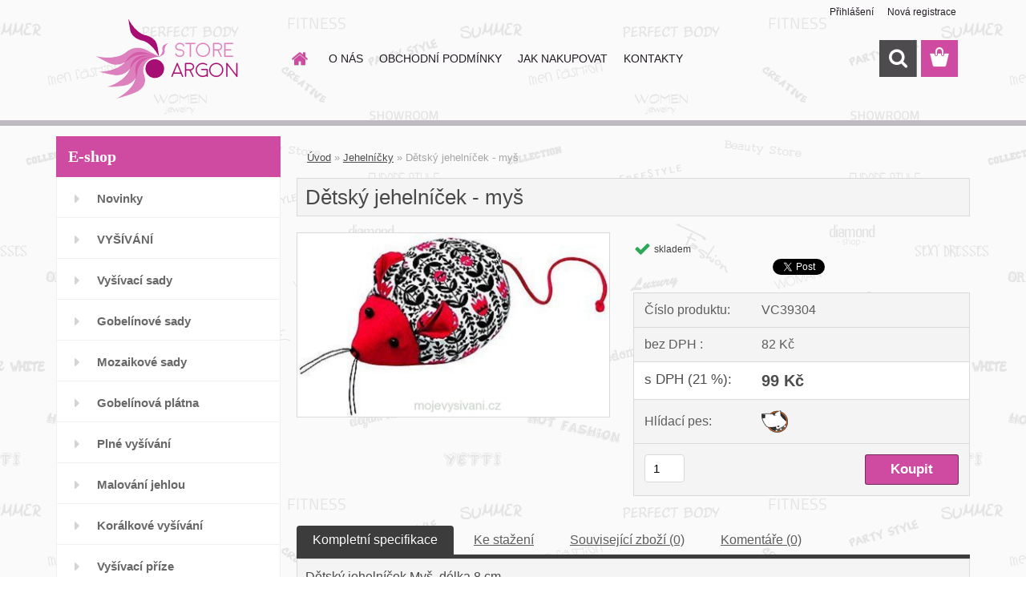

--- FILE ---
content_type: text/html; charset=utf-8
request_url: http://www.mojevysivani.cz/Detsky-jehelnicek-mys-d1222.htm
body_size: 20045
content:

    <!DOCTYPE html>
    <html xmlns:og="http://ogp.me/ns#" xmlns:fb="http://www.facebook.com/2008/fbml" lang="cs" class="tmpl__3rs13">
      <head>
          <script>
              window.cookie_preferences = getCookieSettings('cookie_preferences');
              window.cookie_statistics = getCookieSettings('cookie_statistics');
              window.cookie_marketing = getCookieSettings('cookie_marketing');

              function getCookieSettings(cookie_name) {
                  if (document.cookie.length > 0)
                  {
                      cookie_start = document.cookie.indexOf(cookie_name + "=");
                      if (cookie_start != -1)
                      {
                          cookie_start = cookie_start + cookie_name.length + 1;
                          cookie_end = document.cookie.indexOf(";", cookie_start);
                          if (cookie_end == -1)
                          {
                              cookie_end = document.cookie.length;
                          }
                          return unescape(document.cookie.substring(cookie_start, cookie_end));
                      }
                  }
                  return false;
              }
          </script>
                <title>Jehelníčky | Dětský jehelníček - myš | vyšívání, pletení, háčkování</title>
        <script type="text/javascript">var action_unavailable='action_unavailable';var id_language = 'cs';var id_country_code = 'CZ';var language_code = 'cs-CZ';var path_request = '/request.php';var type_request = 'POST';var cache_break = "2518"; var enable_console_debug = false; var enable_logging_errors = false;var administration_id_language = 'cs';var administration_id_country_code = 'CZ';</script>          <script type="text/javascript" src="//ajax.googleapis.com/ajax/libs/jquery/1.8.3/jquery.min.js"></script>
          <script type="text/javascript" src="//code.jquery.com/ui/1.12.1/jquery-ui.min.js" ></script>
                  <script src="/wa_script/js/jquery.hoverIntent.minified.js?_=2025-01-22-11-52" type="text/javascript"></script>
        <script type="text/javascript" src="/admin/jscripts/jquery.qtip.min.js?_=2025-01-22-11-52"></script>
                  <script src="/wa_script/js/jquery.selectBoxIt.min.js?_=2025-01-22-11-52" type="text/javascript"></script>
                  <script src="/wa_script/js/bs_overlay.js?_=2025-01-22-11-52" type="text/javascript"></script>
        <script src="/wa_script/js/bs_design.js?_=2025-01-22-11-52" type="text/javascript"></script>
        <script src="/admin/jscripts/wa_translation.js?_=2025-01-22-11-52" type="text/javascript"></script>
        <link rel="stylesheet" type="text/css" href="/css/jquery.selectBoxIt.wa_script.css?_=2025-01-22-11-52" media="screen, projection">
        <link rel="stylesheet" type="text/css" href="/css/jquery.qtip.lupa.css?_=2025-01-22-11-52">
        
                  <script src="/wa_script/js/jquery.colorbox-min.js?_=2025-01-22-11-52" type="text/javascript"></script>
          <link rel="stylesheet" type="text/css" href="/css/colorbox.css?_=2025-01-22-11-52">
          <script type="text/javascript">
            jQuery(document).ready(function() {
              (function() {
                function createGalleries(rel) {
                  var regex = new RegExp(rel + "\\[(\\d+)]"),
                      m, group = "g_" + rel, groupN;
                  $("a[rel*=" + rel + "]").each(function() {
                    m = regex.exec(this.getAttribute("rel"));
                    if(m) {
                      groupN = group + m[1];
                    } else {
                      groupN = group;
                    }
                    $(this).colorbox({
                      rel: groupN,
                      slideshow:true,
                       maxWidth: "85%",
                       maxHeight: "85%",
                       returnFocus: false
                    });
                  });
                }
                createGalleries("lytebox");
                createGalleries("lyteshow");
              })();
            });</script>
          <script type="text/javascript">
      function init_products_hovers()
      {
        jQuery(".product").hoverIntent({
          over: function(){
            jQuery(this).find(".icons_width_hack").animate({width: "130px"}, 300, function(){});
          } ,
          out: function(){
            jQuery(this).find(".icons_width_hack").animate({width: "10px"}, 300, function(){});
          },
          interval: 40
        });
      }
      jQuery(document).ready(function(){

        jQuery(".param select, .sorting select").selectBoxIt();

        jQuery(".productFooter").click(function()
        {
          var $product_detail_link = jQuery(this).parent().find("a:first");

          if($product_detail_link.length && $product_detail_link.attr("href"))
          {
            window.location.href = $product_detail_link.attr("href");
          }
        });
        init_products_hovers();
        
        ebar_details_visibility = {};
        ebar_details_visibility["user"] = false;
        ebar_details_visibility["basket"] = false;

        ebar_details_timer = {};
        ebar_details_timer["user"] = setTimeout(function(){},100);
        ebar_details_timer["basket"] = setTimeout(function(){},100);

        function ebar_set_show($caller)
        {
          var $box_name = $($caller).attr("id").split("_")[0];

          ebar_details_visibility["user"] = false;
          ebar_details_visibility["basket"] = false;

          ebar_details_visibility[$box_name] = true;

          resolve_ebar_set_visibility("user");
          resolve_ebar_set_visibility("basket");
        }

        function ebar_set_hide($caller)
        {
          var $box_name = $($caller).attr("id").split("_")[0];

          ebar_details_visibility[$box_name] = false;

          clearTimeout(ebar_details_timer[$box_name]);
          ebar_details_timer[$box_name] = setTimeout(function(){resolve_ebar_set_visibility($box_name);},300);
        }

        function resolve_ebar_set_visibility($box_name)
        {
          if(   ebar_details_visibility[$box_name]
             && jQuery("#"+$box_name+"_detail").is(":hidden"))
          {
            jQuery("#"+$box_name+"_detail").slideDown(300);
          }
          else if(   !ebar_details_visibility[$box_name]
                  && jQuery("#"+$box_name+"_detail").not(":hidden"))
          {
            jQuery("#"+$box_name+"_detail").slideUp(0, function() {
              $(this).css({overflow: ""});
            });
          }
        }

        
        jQuery("#user_icon, #basket_icon").hoverIntent({
          over: function(){
            ebar_set_show(this);
            
          } ,
          out: function(){
            ebar_set_hide(this);
          },
          interval: 40
        });
        
        jQuery("#user_icon").click(function(e)
        {
          if(jQuery(e.target).attr("id") == "user_icon")
          {
            window.location.href = "http://www.mojevysivani.cz/janicka/e-login/";
          }
        });

        jQuery("#basket_icon").click(function(e)
        {
          if(jQuery(e.target).attr("id") == "basket_icon")
          {
            window.location.href = "http://www.mojevysivani.cz/janicka/e-basket/";
          }
        });
      
      });
    </script>        <meta http-equiv="Content-language" content="cs">
        <meta http-equiv="Content-Type" content="text/html; charset=utf-8">
        <meta name="language" content="czech">
        <meta name="keywords" content="dětský,jehelníček,myš">
        <meta name="description" content="Dětský jehelníček Myš, délka 8 cm">
        <meta name="revisit-after" content="1 Days">
        <meta name="distribution" content="global">
        <meta name="expires" content="never">
                  <meta name="expires" content="never">
                    <link rel="previewimage" href="http://www.mojevysivani.cz/fotky35342/fotos/_vyr_1222p1170_7.jpg" />
                    <link rel="canonical" href="http://www.mojevysivani.cz/Detsky-jehelnicek-mys-d1222.htm?tab=description"/>
          <meta property="og:image" content="http://www.mojevysivani.cz/fotky35342/fotos/_vyrn_1222p1170_7.jpg" />
<meta property="og:image:secure_url" content="https://www.mojevysivani.cz/fotky35342/fotos/_vyrn_1222p1170_7.jpg" />
<meta property="og:image:type" content="image/jpeg" />
<meta property="og:url" content="http://www.mojevysivani.cz/janicka/eshop/18-1-Jehelnicky/0/5/1222-Detsky-jehelnicek-mys" />
<meta property="og:title" content="Dětský jehelníček - myš" />
<meta property="og:description" content="Dětský jehelníček Myš, délka 8 cm" />
<meta property="og:type" content="product" />
<meta property="og:site_name" content="vyšívání, pletení, háčkování" />
            <meta name="robots" content="index, follow">
                    <link rel="stylesheet" type="text/css" href="/css/lang_dependent_css/lang_cs.css?_=2025-01-22-11-52" media="screen, projection">
                <link rel='stylesheet' type='text/css' href='/wa_script/js/styles.css?_=2025-01-22-11-52'>
        <script language='javascript' type='text/javascript' src='/wa_script/js/javascripts.js?_=2025-01-22-11-52'></script>
        <script language='javascript' type='text/javascript' src='/wa_script/js/check_tel.js?_=2025-01-22-11-52'></script>
          <script src="/assets/javascripts/buy_button.js?_=2025-01-22-11-52"></script>
            <script type="text/javascript" src="/wa_script/js/bs_user.js?_=2025-01-22-11-52"></script>
        <script type="text/javascript" src="/wa_script/js/bs_fce.js?_=2025-01-22-11-52"></script>
        <script type="text/javascript" src="/wa_script/js/bs_fixed_bar.js?_=2025-01-22-11-52"></script>
        <script type="text/javascript" src="/bohemiasoft/js/bs.js?_=2025-01-22-11-52"></script>
        <script src="/wa_script/js/jquery.number.min.js?_=2025-01-22-11-52" type="text/javascript"></script>
        <script type="text/javascript">
            BS.User.id = 35342;
            BS.User.domain = "janicka";
            BS.User.is_responsive_layout = true;
            BS.User.max_search_query_length = 50;
            BS.User.max_autocomplete_words_count = 5;

            WA.Translation._autocompleter_ambiguous_query = ' Hledavý výraz je pro našeptávač příliš obecný. Zadejte prosím další znaky, slova nebo pokračujte odesláním formuláře pro vyhledávání.';
            WA.Translation._autocompleter_no_results_found = ' Nebyly nalezeny žádné produkty ani kategorie.';
            WA.Translation._error = " Chyba";
            WA.Translation._success = " Nastaveno";
            WA.Translation._warning = " Upozornění";
            WA.Translation._multiples_inc_notify = '<p class="multiples-warning"><strong>Tento produkt je možné objednat pouze v násobcích #inc#. </strong><br><small>Vámi zadaný počet kusů byl navýšen dle tohoto násobku.</small></p>';
            WA.Translation._shipping_change_selected = " Změnit...";
            WA.Translation._shipping_deliver_to_address = " Zásilka bude doručena na zvolenou adresu";

            BS.Design.template = {
              name: "3rs13",
              is_selected: function(name) {
                if(Array.isArray(name)) {
                  return name.indexOf(this.name) > -1;
                } else {
                  return name === this.name;
                }
              }
            };
            BS.Design.isLayout3 = true;
            BS.Design.templates = {
              TEMPLATE_ARGON: "argon",TEMPLATE_NEON: "neon",TEMPLATE_CARBON: "carbon",TEMPLATE_XENON: "xenon",TEMPLATE_AURUM: "aurum",TEMPLATE_CUPRUM: "cuprum",TEMPLATE_ERBIUM: "erbium",TEMPLATE_CADMIUM: "cadmium",TEMPLATE_BARIUM: "barium",TEMPLATE_CHROMIUM: "chromium",TEMPLATE_SILICIUM: "silicium",TEMPLATE_IRIDIUM: "iridium",TEMPLATE_INDIUM: "indium",TEMPLATE_OXYGEN: "oxygen",TEMPLATE_HELIUM: "helium",TEMPLATE_FLUOR: "fluor",TEMPLATE_FERRUM: "ferrum",TEMPLATE_TERBIUM: "terbium",TEMPLATE_URANIUM: "uranium",TEMPLATE_ZINCUM: "zincum",TEMPLATE_CERIUM: "cerium",TEMPLATE_KRYPTON: "krypton",TEMPLATE_THORIUM: "thorium",TEMPLATE_ETHERUM: "etherum",TEMPLATE_KRYPTONIT: "kryptonit",TEMPLATE_TITANIUM: "titanium",TEMPLATE_PLATINUM: "platinum"            };
        </script>
                  <script src="/js/progress_button/modernizr.custom.js"></script>
                      <link rel="stylesheet" type="text/css" href="/bower_components/owl.carousel/dist/assets/owl.carousel.min.css" />
            <link rel="stylesheet" type="text/css" href="/bower_components/owl.carousel/dist/assets/owl.theme.default.min.css" />
            <script src="/bower_components/owl.carousel/dist/owl.carousel.min.js"></script>
                    <link rel="stylesheet" type="text/css" href="//static.bohemiasoft.com/jave/style.css?_=2025-01-22-11-52" media="screen">
                    <link rel="stylesheet" type="text/css" href="/css/font-awesome.4.7.0.min.css" media="screen">
          <link rel="stylesheet" type="text/css" href="/sablony/nove/3rs13/3rs13pink/css/product_var3.css?_=2025-01-22-11-52" media="screen">
                    <link rel="stylesheet"
                type="text/css"
                id="tpl-editor-stylesheet"
                href="/sablony/nove/3rs13/3rs13pink/css/colors.css?_=2025-01-22-11-52"
                media="screen">

          <meta name="viewport" content="width=device-width, initial-scale=1.0">
          <link rel="stylesheet" 
                   type="text/css" 
                   href="https://static.bohemiasoft.com/custom-css/argon.css?_1764923345" 
                   media="screen"><style type="text/css">
               <!--#site_logo{
                  width: 275px;
                  height: 100px;
                  background-image: url('/sablony/nove/3rs13/3rs13pink/images/logo.png?cache_time=1753108381');
                  background-repeat: no-repeat;
                  
                }html body .myheader { 
          
          border: black;
          background-repeat: repeat;
          background-position: 0px 0px;
          
        }#page_background{
                  
                  background-repeat: repeat;
                  background-position: 0px 0px;
                  background-color: transparent;
                }.bgLupa{
                  padding: 0;
                  border: none;
                }

 :root { 
 }
-->
                </style>          <link rel="stylesheet" type="text/css" href="/fotky35342/design_setup/css/user_defined.css?_=1420291240" media="screen, projection">
                    <script type="text/javascript" src="/admin/jscripts/wa_dialogs.js?_=2025-01-22-11-52"></script>
        <script async src="https://www.googletagmanager.com/gtag/js?id=UA-52698496-1"></script><script>
window.dataLayer = window.dataLayer || [];
function gtag(){dataLayer.push(arguments);}
gtag('js', new Date());
gtag('config', 'UA-52698496-1', { debug_mode: true });
</script>        <script type="text/javascript" src="/wa_script/js/search_autocompleter.js?_=2025-01-22-11-52"></script>
                <link rel="stylesheet" type="text/css" href="/assets/vendor/magnific-popup/magnific-popup.css" />
      <script src="/assets/vendor/magnific-popup/jquery.magnific-popup.js"></script>
      <script type="text/javascript">
        BS.env = {
          decPoint: ",",
          basketFloatEnabled: false        };
      </script>
      <script type="text/javascript" src="/node_modules/select2/dist/js/select2.min.js"></script>
      <script type="text/javascript" src="/node_modules/maximize-select2-height/maximize-select2-height.min.js"></script>
      <script type="text/javascript">
        (function() {
          $.fn.select2.defaults.set("language", {
            noResults: function() {return " Nenalezeny žádné položky"},
            inputTooShort: function(o) {
              var n = o.minimum - o.input.length;
              return " Prosím zadejte #N# nebo více znaků.".replace("#N#", n);
            }
          });
          $.fn.select2.defaults.set("width", "100%")
        })();

      </script>
      <link type="text/css" rel="stylesheet" href="/node_modules/select2/dist/css/select2.min.css" />
      <script type="text/javascript" src="/wa_script/js/countdown_timer.js?_=2025-01-22-11-52"></script>
      <script type="text/javascript" src="/wa_script/js/app.js?_=2025-01-22-11-52"></script>
      <script type="text/javascript" src="/node_modules/jquery-validation/dist/jquery.validate.min.js"></script>

      
          </head>
      <body class="lang-cs layout3 not-home page-product-detail page-product-1222 basket-empty slider_available template-slider-disabled vat-payer-y alternative-currency-n" >
        <a name="topweb"></a>
        
  <div id="responsive_layout_large"></div><div id="page">    <script type="text/javascript">
      var responsive_articlemenu_name = ' Menu';
      var responsive_eshopmenu_name = ' E-shop';
    </script>
        <link rel="stylesheet" type="text/css" href="/css/masterslider.css?_=2025-01-22-11-52" media="screen, projection">
    <script type="text/javascript" src="/js/masterslider.min.js"></script>
    <div class="myheader">
                <div class="navigate_bar">
            <div class="logo-wrapper">
            <a id="site_logo" href="//www.mojevysivani.cz" class="mylogo" aria-label="Logo"></a>
    </div>
                        <!--[if IE 6]>
    <style>
    #main-menu ul ul{visibility:visible;}
    </style>
    <![endif]-->

    
    <div id="topmenu"><!-- TOPMENU -->
            <div id="main-menu" class="">
                 <ul>
            <li class="eshop-menu-home">
              <a href="//www.mojevysivani.cz" class="top_parent_act" aria-label="Homepage">
                              </a>
            </li>
          </ul>
          
<ul><li class="eshop-menu-1 eshop-menu-order-1 eshop-menu-odd"><a href="/O-NAS-a1_0.htm"  class="top_parent">O NÁS</a> <ul><!--[if lte IE 7]><table><tr><td><![endif]--> <li class="eshop-submenu-1"><a href="/Podmenu-1-a1_1.htm" >Podmenu 1</a></li><li class="eshop-submenu-2"><a href="/Podmenu-2-a1_2.htm" >Podmenu 2</a></li> <!--[if lte IE 7]></td></tr></table><![endif]--></ul> 
</li></ul>
<ul><li class="eshop-menu-3 eshop-menu-order-2 eshop-menu-even"><a href="/OBCHODNI-PODMINKY-a3_0.htm"  class="top_parent">OBCHODNÍ PODMÍNKY</a>
</li></ul>
<ul><li class="eshop-menu-4 eshop-menu-order-3 eshop-menu-odd"><a href="/JAK-NAKUPOVAT-a4_0.htm"  class="top_parent">JAK NAKUPOVAT</a>
</li></ul>
<ul><li class="eshop-menu-2 eshop-menu-order-4 eshop-menu-even"><a href="/KONTAKTY-a2_0.htm"  class="top_parent">KONTAKTY</a>
</li></ul>      </div>
    </div><!-- END TOPMENU -->
        <div id="search">
      <form name="search" id="searchForm" action="/search-engine.htm" method="GET" enctype="multipart/form-data">
        <label for="q" class="title_left2"> Hľadanie</label>
        <p>
          <input name="slovo" type="text" class="inputBox" id="q" placeholder=" Zadejte text vyhledávání" maxlength="50">
          
          <input type="hidden" id="source_service" value="www.webareal.cz">
        </p>
        <div class="wrapper_search_submit">
          <input type="submit" class="search_submit" aria-label="search" name="search_submit" value="">
        </div>
        <div id="search_setup_area">
          <input id="hledatjak2" checked="checked" type="radio" name="hledatjak" value="2">
          <label for="hledatjak2">Hledat ve zboží</label>
          <br />
          <input id="hledatjak1"  type="radio" name="hledatjak" value="1">
          <label for="hledatjak1">Hledat v článcích</label>
                    <script type="text/javascript">
            function resolve_search_mode_visibility()
            {
              if (jQuery('form[name=search] input').is(':focus'))
              {
                if (jQuery('#search_setup_area').is(':hidden'))
                {
                  jQuery('#search_setup_area').slideDown(400);
                }
              }
              else
              {
                if (jQuery('#search_setup_area').not(':hidden'))
                {
                  jQuery('#search_setup_area').slideUp(400);
                }
              }
            }

            $('form[name=search] input').click(function() {
              this.focus();
            });

            jQuery('form[name=search] input')
                .focus(function() {
                  resolve_search_mode_visibility();
                })
                .blur(function() {
                  setTimeout(function() {
                    resolve_search_mode_visibility();
                  }, 1000);
                });

          </script>
                  </div>
      </form>
    </div>
          </div>
          </div>
    <script type="text/javascript" src="/wa_script/js/wz_tooltip.js"></script><div id="page_background">      <div class="hack-box"><!-- HACK MIN WIDTH FOR IE 5, 5.5, 6  -->
                  <div id="masterpage" ><!-- MASTER PAGE -->
              <div id="header">          </div><!-- END HEADER -->
          
  <div id="ebar" class="" >        <div id="ebar_set">
                <div id="user_icon">

                            <div id="user_detail">
                    <div id="user_arrow_tag"></div>
                    <div id="user_content_tag">
                        <div id="user_content_tag_bg">
                            <a href="/janicka/e-login/"
                               class="elink user_login_text"
                               >
                               Přihlášení                            </a>
                            <a href="/janicka/e-register/"
                               class="elink user-logout user_register_text"
                               >
                               Nová registrace                            </a>
                        </div>
                    </div>
                </div>
            
        </div>
        
                <div id="basket_icon" >
            <div id="basket_detail">
                <div id="basket_arrow_tag"></div>
                <div id="basket_content_tag">
                    <a id="quantity_tag" href="/janicka/e-basket" rel="nofollow" class="elink"><span class="quantity_count">0</span></a>
                                    </div>
            </div>
        </div>
                <a id="basket_tag"
           href="janicka/e-basket"
           rel="nofollow"
           class="elink">
            <span id="basket_tag_left">&nbsp;</span>
            <span id="basket_tag_right">
                0 ks            </span>
        </a>
                </div></div>          <div id="aroundpage"><!-- AROUND PAGE -->
            
      <!-- LEFT BOX -->
      <div id="left-box">
              <div class="menu-typ-1" id="left_eshop">
                <p class="title_left_eshop">E-shop</p>
          
        <div id="inleft_eshop">
          <div class="leftmenu2">
                <ul class="root-eshop-menu">
              <li class="leftmenuDef category-menu-51 category-menu-order-1 category-menu-odd">
          <a href="/Novinky-c51_0_1.htm">            <strong>
              Novinky            </strong>
            </a>        </li>

                <li class="leftmenuDef category-menu-1 category-menu-order-2 category-menu-even">
          <a href="/VYSIVANI-c1_0_1.htm">            <strong>
              VYŠÍVÁNÍ            </strong>
            </a>        </li>

                <li class="leftmenuDef category-menu-5 category-menu-order-3 category-menu-odd">
          <a href="/Vysivaci-sady-c5_0_1.htm">            <strong>
              Vyšívací sady            </strong>
            </a>        </li>

                <li class="leftmenuDef category-menu-6 category-menu-order-4 category-menu-even">
          <a href="/Gobelinove-sady-c6_0_1.htm">            <strong>
              Gobelínové sady            </strong>
            </a>        </li>

                <li class="leftmenuDef category-menu-44 category-menu-order-5 category-menu-odd">
          <a href="/Mozaikove-sady-c44_0_1.htm">            <strong>
              Mozaikové sady            </strong>
            </a>        </li>

                <li class="leftmenuDef category-menu-7 category-menu-order-6 category-menu-even">
          <a href="/Gobelinova-platna-c7_0_1.htm">            <strong>
              Gobelínová plátna            </strong>
            </a>        </li>

                <li class="leftmenuDef category-menu-8 category-menu-order-7 category-menu-odd">
          <a href="/Plne-vysivani-c8_0_1.htm">            <strong>
              Plné vyšívání            </strong>
            </a>        </li>

                <li class="leftmenuDef category-menu-9 category-menu-order-8 category-menu-even">
          <a href="/Malovani-jehlou-c9_0_1.htm">            <strong>
              Malování jehlou            </strong>
            </a>        </li>

                <li class="leftmenuDef category-menu-45 category-menu-order-9 category-menu-odd">
          <a href="/Koralkove-vysivani-c45_0_1.htm">            <strong>
              Korálkové vyšívání            </strong>
            </a>        </li>

                <li class="leftmenuDef category-menu-10 category-menu-order-10 category-menu-even">
          <a href="/Vysivaci-prize-c10_0_1.htm">            <strong>
              Vyšívací příze            </strong>
            </a>        </li>

                <li class="leftmenuDef category-menu-15 category-menu-order-11 category-menu-odd">
          <a href="/Latky-na-vysivani-c15_0_1.htm">            <strong>
              Látky na vyšívání            </strong>
            </a>        </li>

                <li class="leftmenuDef category-menu-22 category-menu-order-12 category-menu-even">
          <a href="/Nuzky-c22_0_1.htm">            <strong>
              Nůžky            </strong>
            </a>        </li>

                <li class="leftmenuDef category-menu-16 category-menu-order-13 category-menu-odd">
          <a href="/Ubrusy-a-decky-c16_0_1.htm">            <strong>
              Ubrusy a dečky            </strong>
            </a>        </li>

                <li class="leftmenuDef category-menu-11 category-menu-order-14 category-menu-even">
          <a href="/Polstare-c11_0_1.htm">            <strong>
              Polštáře            </strong>
            </a>        </li>

                <li class="leftmenuDef category-menu-19 category-menu-order-15 category-menu-odd">
          <a href="/Krouzky-na-vysivani-c19_0_1.htm">            <strong>
              Kroužky na vyšívání            </strong>
            </a>        </li>

                <li class="leftmenuDef category-menu-12 category-menu-order-16 category-menu-even">
          <a href="/Pranicka-c12_0_1.htm">            <strong>
              Přáníčka            </strong>
            </a>        </li>

                <li class="leftmenuDef category-menu-14 category-menu-order-17 category-menu-odd">
          <a href="/Detsky-metr-c14_0_1.htm">            <strong>
              Dětský metr            </strong>
            </a>        </li>

                <li class="leftmenuDef category-menu-41 category-menu-order-18 category-menu-even">
          <a href="/Zalozky-do-knihy-c41_0_1.htm">            <strong>
              Záložky do knihy            </strong>
            </a>        </li>

                <li class="leftmenuDef category-menu-17 category-menu-order-19 category-menu-odd">
          <a href="/Jehly-c17_0_1.htm">            <strong>
              Jehly            </strong>
            </a>        </li>

                <li class="leftmenuDef category-menu-42 category-menu-order-20 category-menu-even">
          <a href="/Kreativni-hracky-c42_0_1.htm">            <strong>
              Kreativní hračky            </strong>
            </a>        </li>

                <li class="leftmenuAct category-menu-18 category-menu-order-21 category-menu-odd">
          <a href="/Jehelnicky-c18_0_1.htm">            <strong>
              Jehelníčky            </strong>
            </a>        </li>

            <ul class="eshop-submenu level-2">
          </ul>
      <style>
        #left-box .remove_point a::before
        {
          display: none;
        }
      </style>
            <li class="leftmenuDef category-menu-40 category-menu-order-22 category-menu-even">
          <a href="/Namotavatka-a-organizery-c40_0_1.htm">            <strong>
              Namotávátka a organizéry            </strong>
            </a>        </li>

                <li class="leftmenuDef category-menu-24 category-menu-order-23 category-menu-odd">
          <a href="/Lupy-c24_0_1.htm">            <strong>
              Lupy            </strong>
            </a>        </li>

                <li class="leftmenuDef category-menu-21 category-menu-order-24 category-menu-even">
          <a href="/Kabelky-tasky-pouzdra-c21_0_1.htm">            <strong>
              Kabelky, tašky, pouzdra            </strong>
            </a>        </li>

                <li class="leftmenuDef category-menu-23 category-menu-order-25 category-menu-odd">
          <a href="/Stuhy-c23_0_1.htm">            <strong>
              Stuhy            </strong>
            </a>        </li>

                <li class="leftmenuDef category-menu-25 category-menu-order-26 category-menu-even">
          <a href="/Sperky-a-dekorace-c25_0_1.htm">            <strong>
              Šperky a dekorace            </strong>
            </a>        </li>

                <li class="leftmenuDef category-menu-20 category-menu-order-27 category-menu-odd">
          <a href="/Pomucky-c20_0_1.htm">            <strong>
              Pomůcky            </strong>
            </a>        </li>

                <li class="leftmenuDef category-menu-2 category-menu-order-28 category-menu-even">
          <a href="/PLETENI-A-HACKOVANI-c2_0_1.htm">            <strong>
              PLETENÍ A HÁČKOVÁNÍ            </strong>
            </a>        </li>

                <li class="leftmenuDef category-menu-26 category-menu-order-29 category-menu-odd">
          <a href="/Hackovaci-prize-c26_0_1.htm">            <strong>
              Háčkovací příze            </strong>
            </a>        </li>

                <li class="leftmenuDef category-menu-27 category-menu-order-30 category-menu-even">
          <a href="/Pletaci-prize-c27_0_1.htm">            <strong>
              Pletací příze            </strong>
            </a>        </li>

                <li class="leftmenuDef category-menu-28 category-menu-order-31 category-menu-odd">
          <a href="/Jehlice-c28_0_1.htm">            <strong>
              Jehlice            </strong>
            </a>        </li>

                <li class="leftmenuDef category-menu-29 category-menu-order-32 category-menu-even">
          <a href="/Hacky-c29_0_1.htm">            <strong>
              Háčky            </strong>
            </a>        </li>

                <li class="leftmenuDef category-menu-30 category-menu-order-33 category-menu-odd">
          <a href="/Mlynky-a-strojky-na-pleteni-c30_0_1.htm">            <strong>
              Mlýnky a strojky na pletení            </strong>
            </a>        </li>

                <li class="leftmenuDef category-menu-31 category-menu-order-34 category-menu-even">
          <a href="/Pouzdra-na-pleteni-c31_0_1.htm">            <strong>
              Pouzdra na pletení            </strong>
            </a>        </li>

                <li class="leftmenuDef category-menu-32 category-menu-order-35 category-menu-odd">
          <a href="/Pomucky-na-pleteni-c32_0_1.htm">            <strong>
              Pomůcky na pletení            </strong>
            </a>        </li>

                <li class="leftmenuDef category-menu-39 category-menu-order-36 category-menu-even">
          <a href="/Naprstky-a-navlekace-c39_0_1.htm">            <strong>
              Náprstky a navlékače            </strong>
            </a>        </li>

                <li class="leftmenuDef category-menu-50 category-menu-order-37 category-menu-odd">
          <a href="/Bambule-na-cepice-c50_0_1.htm">            <strong>
              Bambule na čepice            </strong>
            </a>        </li>

                <li class="leftmenuDef category-menu-3 category-menu-order-38 category-menu-even">
          <a href="/PATCHWORK-c3_0_1.htm">            <strong>
              PATCHWORK            </strong>
            </a>        </li>

                <li class="leftmenuDef category-menu-33 category-menu-order-39 category-menu-odd">
          <a href="/Latky-na-patchwork-c33_0_1.htm">            <strong>
              Látky na patchwork             </strong>
            </a>        </li>

                <li class="leftmenuDef category-menu-34 category-menu-order-40 category-menu-even">
          <a href="/Pomucky-na-patchwork-c34_0_1.htm">            <strong>
              Pomůcky na  patchwork             </strong>
            </a>        </li>

                <li class="leftmenuDef category-menu-52 category-menu-order-41 category-menu-odd">
          <a href="/Nite-c52_0_1.htm">            <strong>
              Nitě            </strong>
            </a>        </li>

                <li class="leftmenuDef category-menu-4 category-menu-order-42 category-menu-even">
          <a href="/GALANTERIE-c4_0_1.htm">            <strong>
              GALANTERIE            </strong>
            </a>        </li>

                <li class="leftmenuDef category-menu-35 category-menu-order-43 category-menu-odd">
          <a href="/Kazety-na-siti-c35_0_1.htm">            <strong>
              Kazety na šití             </strong>
            </a>        </li>

                <li class="leftmenuDef category-menu-36 category-menu-order-44 category-menu-even">
          <a href="/Ucha-na-tasku-c36_0_1.htm">            <strong>
              Ucha na tašku            </strong>
            </a>        </li>

                <li class="leftmenuDef category-menu-53 category-menu-order-45 category-menu-odd">
          <a href="/Drevene-doplnky-c53_0_1.htm">            <strong>
              Dřevěné doplňky            </strong>
            </a>        </li>

                <li class="leftmenuDef category-menu-37 category-menu-order-46 category-menu-even">
          <a href="/Knihy-c37_0_1.htm">            <strong>
              Knihy            </strong>
            </a>        </li>

                <li class="leftmenuDef category-menu-38 category-menu-order-47 category-menu-odd">
          <a href="/Plsteni-c38_0_1.htm">            <strong>
              Plstění            </strong>
            </a>        </li>

                <li class="leftmenuDef category-menu-43 category-menu-order-48 category-menu-even">
          <a href="/Organza-c43_0_1.htm">            <strong>
              Organza            </strong>
            </a>        </li>

                <li class="leftmenuDef category-menu-49 category-menu-order-49 category-menu-odd">
          <a href="/Dekoracni-tkaniny-c49_0_1.htm">            <strong>
              Dekorační tkaniny            </strong>
            </a>        </li>

                <li class="leftmenuDef category-menu-47 category-menu-order-50 category-menu-even">
          <a href="/Spendliky-c47_0_1.htm">            <strong>
              Špendlíky            </strong>
            </a>        </li>

            </ul>
      <style>
        #left-box .remove_point a::before
        {
          display: none;
        }
      </style>
              </div>
        </div>

        
        <div id="footleft1">
                  </div>

            </div>
          <div id="left3">
      <div id="inleft3_top"></div>
      <div id="inleft3">
        <p><strong> </strong></p>
<p> </p>
<p> </p>
<p> </p>
<p> </p>              </div>
      <div id="inleft3_foot"></div>
    </div>
          </div><!-- END LEFT BOX -->
            <div id="right-box"><!-- RIGHT BOX2 -->
              </div><!-- END RIGHT BOX -->
      

            <hr class="hide">
                        <div id="centerpage2"><!-- CENTER PAGE -->
              <div id="incenterpage2"><!-- in the center -->
                <script type="text/javascript">
  var product_information = {
    id: '1222',
    name: 'Dětský jehelníček - myš',
    brand: '',
    price: '99',
    category: 'Jehelníčky',
    is_variant: false,
    variant_id: 0  };
</script>
        <div id="fb-root"></div>
    <script>(function(d, s, id) {
            var js, fjs = d.getElementsByTagName(s)[0];
            if (d.getElementById(id)) return;
            js = d.createElement(s); js.id = id;
            js.src = "//connect.facebook.net/ cs_CZ/all.js#xfbml=1&appId=";
            fjs.parentNode.insertBefore(js, fjs);
        }(document, 'script', 'facebook-jssdk'));</script>
      <script type="application/ld+json">
      {
        "@context": "http://schema.org",
        "@type": "Product",
                "name": "Dětský jehelníček - myš",
        "description": "Dětský jehelníček Myš, délka 8 cm",
                "image": "http://www.mojevysivani.cz/fotky35342/fotos/_vyr_1222p1170_7.jpg",
                "gtin13": "",
        "mpn": "",
        "sku": "VC39304",
        "brand": "",

        "offers": {
            "@type": "Offer",
            "availability": "https://schema.org/InStock",
            "price": "99",
"priceCurrency": "CZK",
"priceValidUntil": "2036-01-26",
            "url": "http://www.mojevysivani.cz/Detsky-jehelnicek-mys-d1222.htm"
        }
      }
</script>
              <script type="application/ld+json">
{
    "@context": "http://schema.org",
    "@type": "BreadcrumbList",
    "itemListElement": [
    {
        "@type": "ListItem",
        "position": 1,
        "item": {
            "@id": "http://www.premium-wa.cz",
            "name": "Home"
            }
    },     {
        "@type": "ListItem",
        "position": 2,
        "item": {
            "@id": "http://www.premium-wa.cz/Jehelnicky-c18_0_1.htm",
            "name": "Jehelníčky"
        }
        },
    {
        "@type": "ListItem",
        "position": 3,
        "item": {
            "@id": "http://www.premium-wa.cz/Detsky-jehelnicek-mys-d1222.htm",
            "name": "Dětský jehelníček - myš"
    }
    }
]}
</script>
          <script type="text/javascript" src="/wa_script/js/bs_variants.js?date=2462013"></script>
  <script type="text/javascript" src="/wa_script/js/rating_system.js"></script>
  <script type="text/javascript">
    <!--
    $(document).ready(function () {
      BS.Variants.register_events();
      BS.Variants.id_product = 1222;
    });

    function ShowImage2(name, width, height, domen) {
      window.open("/wa_script/image2.php?soub=" + name + "&domena=" + domen, "", "toolbar=no,scrollbars=yes,location=no,status=no,width=" + width + ",height=" + height + ",resizable=1,screenX=20,screenY=20");
    }
    ;
    // --></script>
  <script type="text/javascript">
    <!--
    function Kontrola() {
      if (document.theForm.autor.value == "") {
        document.theForm.autor.focus();
        BS.ui.popMessage.alert("Musíte vyplnit své jméno");
        return false;
      }
      if (document.theForm.email.value == "") {
        document.theForm.email.focus();
        BS.ui.popMessage.alert("Musíte vyplnit svůj email");
        return false;
      }
      if (document.theForm.titulek.value == "") {
        document.theForm.titulek.focus();
        BS.ui.popMessage.alert("Vyplňte název příspěvku");
        return false;
      }
      if (document.theForm.prispevek.value == "") {
        document.theForm.prispevek.focus();
        BS.ui.popMessage.alert("Zadejte text příspěvku");
        return false;
      }
      if (document.theForm.captcha.value == "") {
        document.theForm.captcha.focus();
        BS.ui.popMessage.alert("Opište bezpečnostní kód");
        return false;
      }
      if (jQuery("#captcha_image").length > 0 && jQuery("#captcha_input").val() == "") {
        jQuery("#captcha_input").focus();
        BS.ui.popMessage.alert("Opiště text z bezpečnostního obrázku");
        return false;
      }

      }

      -->
    </script>
          <script type="text/javascript" src="/wa_script/js/detail.js?date=2022-06-01"></script>
          <script type="text/javascript">
      product_price = "99";
    product_price_non_ceil =   "99.000";
    currency = "Kč";
    currency_position = "1";
    tax_subscriber = "a";
    ceny_jak = "0";
    desetiny = "0";
    dph = "21";
    currency_second = "";
    currency_second_rate = "29";
    lang = "";    </script>
          <script>
          related_click = false;
          $(document).ready(function () {
              $(".buy_btn").on("click", function(){
                    related_click = true;
              });

              $("#buy_btn, #buy_prg").on("click", function () {
                  var variant_selected_reload = false;
                  var url = window.location.href;
                  if (url.indexOf('?variant=not_selected') > -1)
                  {
                      url = window.location.href;
                  }
                  else
                  {
                      url = window.location.href + "?variant=not_selected";
                  }
                  if ($("#1SelectBoxIt").length !== undefined)
                  {
                      var x = $("#1SelectBoxIt").attr("aria-activedescendant");
                      if (x == 0)
                      {
                          variant_selected_reload = true;
                          document.cookie = "variantOne=unselected;path=/";
                      }
                      else
                      {
                          var id_ciselnik = $("#1SelectBoxItOptions #" + x).attr("data-val");
                          document.cookie = "variantOne=" + id_ciselnik + ";path=/";
                      }
                  }
                  else if ($("#1SelectBoxItText").length !== undefined)
                  {
                      var x = $("#1SelectBoxItText").attr("data-val");
                      if (x == 0)
                      {
                          variant_selected_reload = true;
                          document.cookie = "variantOne=unselected;path=/";
                      }
                      else
                      {
                          var id_ciselnik = $("#1SelectBoxItOptions #" + x).attr("data-val");
                          document.cookie = "variantOne=" + id_ciselnik + ";path=/";
                      }
                  }
                  if ($("#2SelectBoxIt").length !== undefined)
                  {
                      var x = $("#2SelectBoxIt").attr("aria-activedescendant");
                      if (x == 0)
                      {
                          variant_selected_reload = true;
                          document.cookie = "variantTwo=unselected;path=/";
                      }
                      else
                      {
                          var id_ciselnik = $("#2SelectBoxItOptions #" + x).attr("data-val");
                          document.cookie = "variantTwo=" + id_ciselnik + ";path=/";
                      }
                  }
                  else if ($("#2SelectBoxItText").length !== undefined)
                  {
                      var x = $("#2SelectBoxItText").attr("data-val");
                      if (x == 0)
                      {
                          variant_selected_reload = true;
                          document.cookie = "variantTwo=unselected;path=/";
                      }
                      else
                      {
                          var id_ciselnik = $("#2SelectBoxItOptions #" + x).attr("data-val");
                          document.cookie = "variantTwo=" + id_ciselnik + ";path=/";
                      }
                  }
                  if ($("#3SelectBoxIt").length !== undefined)
                  {
                      var x = $("#3SelectBoxIt").attr("aria-activedescendant");
                      if (x == 0)
                      {
                          variant_selected_reload = true;
                          document.cookie = "variantThree=unselected;path=/";
                      }
                      else
                      {
                          var id_ciselnik = $("#3SelectBoxItOptions #" + x).attr("data-val");
                          document.cookie = "variantThree=" + id_ciselnik + ";path=/";
                      }
                  }
                  else if ($("#3SelectBoxItText").length !== undefined)
                  {
                      var x = $("#3SelectBoxItText").attr("data-val");
                      if (x == 0)
                      {
                          variant_selected_reload = true;
                          document.cookie = "variantThree=unselected;path=/";
                      }
                      else
                      {
                          var id_ciselnik = $("#3SelectBoxItOptions #" + x).attr("data-val");
                          document.cookie = "variantThree=" + id_ciselnik + ";path=/";
                      }
                  }
                  if(variant_selected_reload == true)
                  {
                      jQuery("input[name=variant_selected]").remove();
                      window.location.replace(url);
                      return false;
                  }
              });
          });
      </script>
          <div id="wherei"><!-- wherei -->
            <p>
        <a href="/">Úvod</a>
        <span class="arrow">&#187;</span>
                           <a href="/Jehelnicky-c18_0_1.htm">Jehelníčky</a>
                            <span class="arrow">&#187;</span>        <span class="active">Dětský jehelníček - myš</span>
      </p>
    </div><!-- END wherei -->
    <pre></pre>
        <div class="product-detail-container in-stock-y" > <!-- MICRODATA BOX -->
              <h1>Dětský jehelníček - myš</h1>
              <div class="detail-box-product" data-idn="70999787"><!--DETAIL BOX -->
                  <div class="product-status-place">    <p class="product-status">
          </p>
    </div>                <div class="col-l"><!-- col-l-->
                        <div class="image"><!-- image-->
                                <a href="/fotky35342/fotos/_vyr_1222p1170_7.jpg"
                   rel="lytebox"
                   title="Dětský jehelníček - myš"
                   aria-label="Dětský jehelníček - myš">
                    <span class="img" id="magnify_src">
                      <img                               id="detail_src_magnifying_small"
                              src="/fotky35342/fotos/_vyr_1222p1170_7.jpg"
                              width="200" border=0
                              alt="Dětský jehelníček - myš"
                              title="Dětský jehelníček - myš">
                    </span>
                                        <span class="image_foot"><span class="ico_magnifier"
                                                     title="Dětský jehelníček - myš">&nbsp;</span></span>
                      
                                    </a>
                            </div>
              <!-- END image-->
              <div class="break"></div>
                      </div><!-- END col-l-->
        <div class="box-spc"><!-- BOX-SPC -->
          <div class="col-r"><!-- col-r-->
                          <div class="stock_yes">skladem</div>
                          <div class="break"><p>&nbsp;</p></div>
                          <div class="social-box e-detail-social-box"><div id="social_facebook"><iframe src="//www.facebook.com/plugins/like.php?href=http%3A%2F%2Fwww.mojevysivani.cz%2Fjanicka%2Feshop%2F18-1-Jehelnicky%2F0%2F5%2F1222-Detsky-jehelnicek-mys&amp;layout=button_count&amp;show_faces=false&amp;width=170&amp;action=like&amp;font=lucida+grande&amp;colorscheme=light&amp;height=21" scrolling="no" frameborder="0" style="border:none; overflow:hidden; width: 170px; height:21px;" title="Facebook Likebox"></iframe></div><div id="social_twitter"><a href="//twitter.com/share" class="twitter-share-button" data-url="http://www.mojevysivani.cz/janicka/eshop/18-1-Jehelnicky/0/5/1222-Detsky-jehelnicek-mys" data-text="Dětský jehelníček - myš" data-count="horizontal">Tweet</a><script type="text/javascript" src="//platform.twitter.com/widgets.js"></script></div></div>
                                      <div class="detail-info"><!-- detail info-->
              <form style="margin: 0pt; padding: 0pt; vertical-align: bottom;"
                    action="/buy-product.htm?pid=1222" method="post">
                                <table class="cart" width="100%">
                  <col>
                  <col width="9%">
                  <col width="14%">
                  <col width="14%">
                  <tbody>
                                      <tr class="before_variants product-number">
                      <td width="35%" class="product-number-text">Číslo produktu: </td>
                      <td colspan="3" width="65%" class="prices product-number-text"><span class="fleft">
                            VC39304</span>
                        <input type="hidden" name="number"
                               value="VC39304">
                      </td>
                    </tr>
                    
                          <tr class="product-total-vat">
                        <td class="name-price-novat product-total-text"> bez DPH                          :
                        </td>
                        <td colspan="3" class="prices product-total-value">
                              <span class="price-novat fleft">
      82&nbsp;Kč    </span>
    <input type="hidden" name="nase_cena" value="">
                            </td>
                      </tr>
                                            <tr class="total">
                        <td class="price-desc left"> s DPH (21&nbsp;%):</td>
                        <td colspan="3" class="prices">
                          <div align="left" >
                                <span class="price-vat" content="CZK">
     <span class="price-value def_color" content="99">
        99&nbsp;Kč     </span>
    </span>
    <input type="hidden" name="nase_cena" value="">
                              </div>
                        </td>
                      </tr>
                                          <tr class="product-watchdog">
                      <td class="product-watchdog-text">Hlídací pes: </td>
                      <td colspan="3" class="product-watchdog-value">
                        <div class="watchdog_opener watchdog_icon3"><a href="#" id="open_watch_dog" title="Hlídací pes"><img src="/images/watch_dog_small.png" alt="Hlídací pes" /></a></div>
                      </td>
                    </tr>

                                        <tr class="product-cart-info">
                      <td colspan="4">
                            <div class="fleft product-cart-info-text"><br>do košíku:</div>
    <div class="fright textright product-cart-info-value">
                          <input value="1" name="kusy" id="kusy" maxlength="6" size="6" type="text" data-product-info='{"count_type":0,"multiples":0}' class="quantity-input"  aria-label="kusy">
                <span class="count">&nbsp;
              </span>&nbsp;
                        <input type="submit"
                 id="buy_btn"
                 class="product-cart-btn buy-button-action buy-button-action-17"
                 data-id="1222"
                 data-variant-id="0"
                 name="send_submit"
                 value="Koupit"
          >
          <input type="hidden" id="buy_click" name="buy_click" value="detail">
                      <br>
                </div>
                          </td>
                    </tr>
                                    </tbody>
                </table>
                <input type="hidden" name="pageURL" value ="http://www.mojevysivani.cz/Detsky-jehelnicek-mys-d1222.htm">              </form>
            </div><!-- END detail info-->
            <div class="break"></div>
          </div><!-- END col-r-->
        </div><!-- END BOX-SPC -->
              </div><!-- END DETAIL BOX -->
    </div><!-- MICRODATA BOX -->
    <div class="break"></div>
        <a name="anch1"></a>
    <div class="aroundbookmark"><!-- AROUND bookmark-->
    <ul class="bookmark"><!-- BOOKMARKS-->
    <li class="selected"><a rel="nofollow" href="/Detsky-jehelnicek-mys-d1222.htm?tab=description#anch1">Kompletní specifikace</a></li><li ><a rel="nofollow" href="/Detsky-jehelnicek-mys-d1222.htm?tab=download#anch1">Ke stažení</a></li><li ><a rel="nofollow" href="/Detsky-jehelnicek-mys-d1222.htm?tab=related#anch1">Související zboží (0)</a></li><li ><a rel="nofollow" href="/Detsky-jehelnicek-mys-d1222.htm?tab=comment#anch1">Komentáře (0)</a></li>    </ul>
    <div class="part selected" id="description"><!--description-->
    <div class="spc">
    <p>Dětský jehelníček Myš, délka 8 cm</p>    </div>
  </div><!-- END description-->
<div class="part bookmark-hide"  id="comment"><!--comment -->
    <script type="text/javascript">
<!--
function Kontrola ()
{
   if (document.theForm.autor.value == "")
   {
      document.theForm.autor.focus();
      BS.ui.popMessage.alert("Musíte vyplnit své jméno");
      return false;
   }
   if (document.theForm.email2.value == "")
   {
      document.theForm.email2.focus();
      BS.ui.popMessage.alert("Musíte vyplnit svůj email");
      return false;
   }
   if (document.theForm.titulek.value == "")
   {
      document.theForm.titulek.focus();
      BS.ui.popMessage.alert("Vyplňte název příspěvku");
      return false;
   }
   if (document.theForm.prispevek.value == "")
   {
      document.theForm.prispevek.focus();
      BS.ui.popMessage.alert("Zadejte text příspěvku");
      return false;
   }
        if(!document.theForm.comment_gdpr_accept.checked)
     {
       BS.ui.popMessage.alert(" Je nutné odsouhlasit zpracování osobních údajů");
       return false;
     }
         if(jQuery("#captcha_image").length > 0 && jQuery("#captcha_input").val() == ""){
     jQuery("#captcha_input").focus();
     BS.ui.popMessage.alert("Opiště text z bezpečnostního obrázku");
     return false;
   }
}
-->
</script>
  <a name="anch11222"></a>
  <div class="spc">
    <h4>NÁZORY A DOTAZY NÁVŠTĚVNÍKŮ</h4>
  <table width="100%" cellspacing=0 cellpadding=2 border=0 class="comments" >
  <tr ><td colspan=4 >Nebyl zatím přidán žádný názor. Přidejte svůj názor nebo dotaz jako první.  <br>
  <p class="fright"><a class="button_new_discussion wa-button" rel="nofollow" href="/Detsky-jehelnicek-mys-d1222.htm?action=add_comment#anch11222">
      Přidat komentář</a></p>
  </td></tr>  </table>
  </div><!--END spc -->

  </div><!-- END comment -->

    </div><!-- END AROUND bookmark , BOOKMARKS -->
      		<script>
            window.dataLayer = window.dataLayer || [];
            function gtag(){dataLayer.push(arguments);}

            gtag('event', 'view_item', {
                item_id: 1222,
                item_name: 'Dětský jehelníček - myš',
                currency: 'CZK',
                value: 99,
            });
		</script>
		              </div><!-- end in the center -->
              <div class="clear"></div>
                         </div><!-- END CENTER PAGE -->
            <div class="clear"></div>

            
                      </div><!-- END AROUND PAGE -->

          <div id="footer" ><!-- FOOTER -->

                          <div id="footer_left">
              Vytvořeno systémem <a href="http://www.webareal.cz" target="_blank">www.webareal.cz</a>            </div>
            <div id="footer_center">
                              <a id="footer_ico_home" href="/janicka" class="footer_icons">&nbsp;</a>
                <a id="footer_ico_map" href="/janicka/web-map" class="footer_icons">&nbsp;</a>
                <a id="footer_ico_print" href="#" class="print-button footer_icons" target="_blank" rel="nofollow">&nbsp;</a>
                <a id="footer_ico_topweb" href="#topweb" rel="nofollow" class="footer_icons">&nbsp;</a>
                            </div>
            <div id="footer_right" class="foot_created_by_res">
              Vytvořeno systémem <a href="http://www.webareal.cz" target="_blank">www.webareal.cz</a>            </div>
                        </div><!-- END FOOTER -->
                      </div><!-- END PAGE -->
        </div><!-- END HACK BOX -->
          </div>          <div id="und_footer" align="center">
        www.mojevysivani.cz      </div>
      </div>
  
  <script language="JavaScript" type="text/javascript">
$(window).ready(function() {
//	$(".loader").fadeOut("slow");
});
      function init_lupa_images()
    {
      if(jQuery('img.lupa').length)
      {
        jQuery('img.lupa, .productFooterContent').qtip(
        {
          onContentUpdate: function() { this.updateWidth(); },
          onContentLoad: function() { this.updateWidth(); },
          prerender: true,
          content: {
            text: function() {

              var $pID = '';

              if($(this).attr('rel'))
              {
                $pID = $(this).attr('rel');
              }
              else
              {
                $pID = $(this).parent().parent().find('img.lupa').attr('rel');
              }

              var $lupa_img = jQuery(".bLupa"+$pID+":first");

              if(!$lupa_img.length)
              { // pokud neni obrazek pro lupu, dame obrazek produktu
                $product_img = $(this).parent().parent().find('img.lupa:first');
                if($product_img.length)
                {
                  $lupa_img = $product_img.clone();
                }
              }
              else
              {
                $lupa_img = $lupa_img.clone()
              }

              return($lupa_img);
            }

          },
          position: {
            my: 'top left',
            target: 'mouse',
            viewport: $(window),
            adjust: {
              x: 15,  y: 15
            }
          },
          style: {
            classes: 'ui-tooltip-white ui-tooltip-shadow ui-tooltip-rounded',
            tip: {
               corner: false
            }
          },
          show: {
            solo: true,
            delay: 200
          },
          hide: {
            fixed: true
          }
        });
      }
    }
    $(document).ready(function() {
  $("#listaA a").click(function(){changeList();});
  $("#listaB a").click(function(){changeList();});
  if(typeof(init_lupa_images) === 'function')
  {
    init_lupa_images();
  }

  function changeList()
  {
    var className = $("#listaA").attr('class');
    if(className == 'selected')
    {
      $("#listaA").removeClass('selected');
      $("#listaB").addClass('selected');
      $("#boxMojeID, #mojeid_tab").show();
      $("#boxNorm").hide();
    }
    else
    {
      $("#listaA").addClass('selected');
      $("#listaB").removeClass('selected');
      $("#boxNorm").show();
      $("#boxMojeID, #mojeid_tab").hide();
   }
  }
  $(".print-button").click(function(e)
  {
    window.print();
    e.preventDefault();
    return false;
  })
});
</script>
  <span class="hide">ZDg0NG</span></div><script src="/wa_script/js/wa_url_translator.js?d=1" type="text/javascript"></script><script type="text/javascript"> WA.Url_translator.enabled = true; WA.Url_translator.display_host = "/"; </script>    <script>
      var cart_local = {
        notInStock: "Požadované množství bohužel není na skladě.",
        notBoughtMin: " Tento produkt je nutné objednat v minimálním množství:",
        quantity: " Mn.",
        removeItem: " Odstranit"
      };
    </script>
    <script src="/wa_script/js/add_basket_fce.js?d=9&_= 2025-01-22-11-52" type="text/javascript"></script>    <script type="text/javascript">
        variant_general = 1;
    </script>
	    <script type="text/javascript">
      WA.Google_analytics = {
        activated: false
      };
    </script>
      <script type="text/javascript" src="/wa_script/js/wa_watch_dog.js?2"></script>
    <div class="bs-window watch_dog">
      <div class="bs-window-box">
        <div class="bs-window-header">
          Hlídací pes <span class="icon-remove icon-large close-box"></span>
        </div>
        <div class="bs-window-content">
          <center><img src="/images/watch_dog_full_cs.png" width="322" height="100" alt="Watch DOG" /></center>
          <br><br>
          <div class="watch_dog_window">
          <form action="" id="watch_dog_form">
            Informovat na e-mail při změně:<br><br>
                        <div class="watch-price">
            <label><input type="checkbox" name="price" value="1" /> <strong>ceny</strong></label><br>
            &nbsp; &nbsp; &nbsp; &nbsp;<span class="description">když cena klesne pod <input type="number" name="price_value" value="99" step="1" /> Kč</span>
            </div>
                        <div class="watch-stock">
            <label><input type="checkbox" name="stock" value="1" /> <strong>skladu</strong></label><br>&nbsp; &nbsp; &nbsp; &nbsp; <span class="description">když produkt bude na skladě</span>
            </div>
                        <br><br>
            <span class="watch-dog-email">Zadejte Váš e-mail: <input type="text" name="mail" value="@" /></span>
            <script type="text/javascript">
          if(!BS.captcha) BS.captcha = {};
          BS.captcha["_captcha_4"] = function(e) {
            var $request = BS.extend(BS.Request.$default, {
              data: {action: 'Gregwar_captcha_reload', field: "_captcha_4"},
              success: function($data) {
                jQuery("#imgCaptcha_69774d294fc97").attr("src", $data.report);
              }
            });
            $.ajax($request);
          };
          $(document).on("click", "#redrawCaptcha_69774d294fc97", function(e) {
            e.preventDefault();
            BS.captcha["_captcha_4"](e);
          });
        </script>
        <div class="captcha-container">
          <div class="captcha-input">
            <label for="inputCaptcha_69774d294fc97"> Opište text z obrázku: *</label>
            <div class="captcha-input">
              <input type="text" id="inputCaptcha_69774d294fc97" name="_captcha_4" autocomplete="off" />
            </div>
          </div>
          <div class="captcha-image">
            <img src="[data-uri]" id="imgCaptcha_69774d294fc97" alt="captcha" />
            <a href="" id="redrawCaptcha_69774d294fc97">Nový obrázek</a>
          </div>
        </div>            <input type="hidden" name="id_product" value="1222" />
            <input type="hidden" name="is_variant" value="0" />
            <input type="hidden" name="id_zakaznik" value="35342" />
            <input type="hidden" name="product_url" value="/Detsky-jehelnicek-mys-d1222.htm" />
            <input type="hidden" id="source_service" name="source_service" value="webareal.cz" />
            <br>
            <center>
              <input type="submit" id="send_btn" value="Hotovo" />
            </center>
          </form>
          </div>
        </div>
      </div>
    </div>
        <div id="top_loading_container" class="top_loading_containers" style="z-index: 99998;position: fixed; top: 0px; left: 0px; width: 100%;">
      <div id="top_loading_bar" class="top_loading_bars" style="height: 100%; width: 0;"></div>
    </div>
        <script type="text/javascript" charset="utf-8" src="/js/responsiveMenu.js?_=2025-01-22-11-52"></script>
    <script type="text/javascript">
    var responsive_articlemenu_name = ' Menu';
    $(document).ready(function(){
            var isFirst = false;
            var menu = new WA.ResponsiveMenu('#left-box');
      menu.setArticleSelector('#main-menu');
      menu.setEshopSelector('#left_eshop');
      menu.render();
            if($(".slider_available").is('body') || $(document.body).hasClass("slider-available")) {
        (function(form, $) {
          'use strict';
          var $form = $(form),
              expanded = false,
              $body = $(document.body),
              $input;
          var expandInput = function() {
            if(!expanded) {
              $form.addClass("expand");
              $body.addClass("search_act");
              expanded = true;
            }
          };
          var hideInput = function() {
            if(expanded) {
              $form.removeClass("expand");
              $body.removeClass("search_act");
              expanded = false;
            }
          };
          var getInputValue = function() {
            return $input.val().trim();
          };
          var setInputValue = function(val) {
            $input.val(val);
          };
          if($form.length) {
            $input = $form.find("input.inputBox");
            $form.on("submit", function(e) {
              if(!getInputValue()) {
                e.preventDefault();
                $input.focus();
              }
            });
            $input.on("focus", function(e) {
              expandInput();
            });
            $(document).on("click", function(e) {
              if(!$form[0].contains(e.target)) {
                hideInput();
                setInputValue("");
              }
            });
          }
        })("#searchForm", jQuery);
      }
          });
  </script>
  </body>
</html>
      <!-- Start of SmartSupp Live Chat script -->
      <script type="text/javascript">
      var _smartsupp = _smartsupp || {};
      _smartsupp.key = "6af5a6f056f40597dae535e99a7a2e1e3fc5e6cd";
      window.smartsupp||(function(d) {
        var s,c,o=smartsupp=function(){ o._.push(arguments)};o._=[];
        s=d.getElementsByTagName('script')[0];c=d.createElement('script');
        c.type='text/javascript';c.charset='utf-8';c.async=true;
        c.src='//www.smartsuppchat.com/loader.js';s.parentNode.insertBefore(c,s);
      })(document);

            smartsupp('variables', {
        orderedPrice: {
          label: " Hodnota zboží uživatele v košíku",
          value: "Nákupní košík je zatím prázdný"
        }
      });
      </script>
      <!-- End of SmartSupp Live Chat script -->
      <script>
        document.body.classList.add("live-chat-y");
      </script>
      